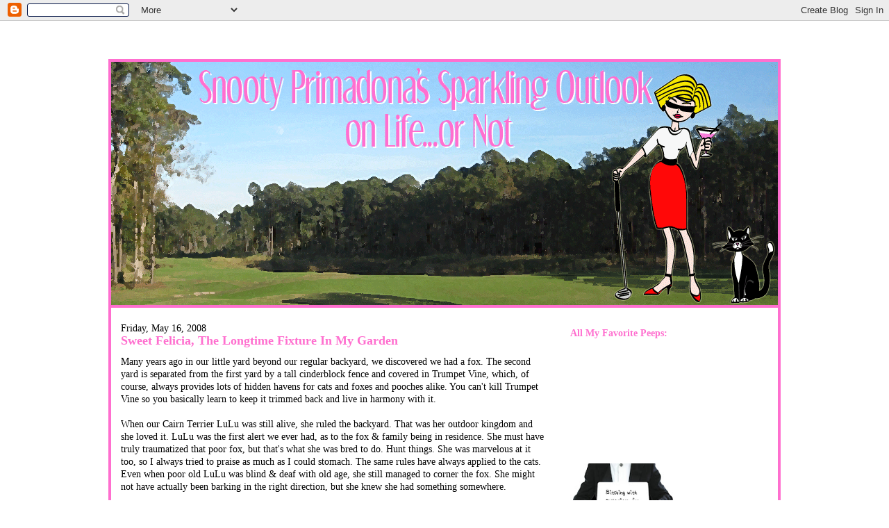

--- FILE ---
content_type: text/html; charset=UTF-8
request_url: https://snootyprimadona.blogspot.com/2008/05/sweet-felicia-longtime-fixture-in-my.html
body_size: 17236
content:
<!DOCTYPE html>
<html dir='ltr' xmlns='http://www.w3.org/1999/xhtml' xmlns:b='http://www.google.com/2005/gml/b' xmlns:data='http://www.google.com/2005/gml/data' xmlns:expr='http://www.google.com/2005/gml/expr'>
<head>
<link href='https://www.blogger.com/static/v1/widgets/2944754296-widget_css_bundle.css' rel='stylesheet' type='text/css'/>
<meta content='text/html; charset=UTF-8' http-equiv='Content-Type'/>
<meta content='blogger' name='generator'/>
<link href='https://snootyprimadona.blogspot.com/favicon.ico' rel='icon' type='image/x-icon'/>
<link href='http://snootyprimadona.blogspot.com/2008/05/sweet-felicia-longtime-fixture-in-my.html' rel='canonical'/>
<link rel="alternate" type="application/atom+xml" title="Snooty Primadona&#39;s Sparkling Outlook On Life... Or Not - Atom" href="https://snootyprimadona.blogspot.com/feeds/posts/default" />
<link rel="alternate" type="application/rss+xml" title="Snooty Primadona&#39;s Sparkling Outlook On Life... Or Not - RSS" href="https://snootyprimadona.blogspot.com/feeds/posts/default?alt=rss" />
<link rel="service.post" type="application/atom+xml" title="Snooty Primadona&#39;s Sparkling Outlook On Life... Or Not - Atom" href="https://www.blogger.com/feeds/734216381949554441/posts/default" />

<link rel="alternate" type="application/atom+xml" title="Snooty Primadona&#39;s Sparkling Outlook On Life... Or Not - Atom" href="https://snootyprimadona.blogspot.com/feeds/1388678783707972836/comments/default" />
<!--Can't find substitution for tag [blog.ieCssRetrofitLinks]-->
<link href='https://blogger.googleusercontent.com/img/b/R29vZ2xl/AVvXsEiuDYlsjjO1GcccOmLUz_zIZMeYz_6GjoaQH-EtgPZHp2MvXSvqXkfHslp3DtM9MUHLiNIcQBcY8tmUsAhwjPNowNA1jpCdyVUD7I6-M3YrJSxs9vIkNGwRJ5-nOocsnkmrNovN53prGtZ5/s320/fox.jpg' rel='image_src'/>
<meta content='http://snootyprimadona.blogspot.com/2008/05/sweet-felicia-longtime-fixture-in-my.html' property='og:url'/>
<meta content='Sweet Felicia, The Longtime Fixture In My Garden' property='og:title'/>
<meta content='Many years ago in our little yard beyond our regular backyard, we discovered we had a fox. The second yard is separated from the first yard ...' property='og:description'/>
<meta content='https://blogger.googleusercontent.com/img/b/R29vZ2xl/AVvXsEiuDYlsjjO1GcccOmLUz_zIZMeYz_6GjoaQH-EtgPZHp2MvXSvqXkfHslp3DtM9MUHLiNIcQBcY8tmUsAhwjPNowNA1jpCdyVUD7I6-M3YrJSxs9vIkNGwRJ5-nOocsnkmrNovN53prGtZ5/w1200-h630-p-k-no-nu/fox.jpg' property='og:image'/>
<title>Snooty Primadona's Sparkling Outlook On Life... Or Not: Sweet Felicia, The Longtime Fixture In My Garden</title>
<style id='page-skin-1' type='text/css'><!--
/*
-----------------------------------------------
Blogger Template Style
Name:     Denim
Designer: Darren Delaye
URL:      www.DarrenDelaye.com
Date:     11 Jul 2006
-----------------------------------------------
*/
/* Variable definitions
====================
<Variable name="bgColor" description="Page Background Color"
type="color" default="#efefef">
<Variable name="textColor" description="Text Color"
type="color" default="#333333">
<Variable name="linkColor" description="Link Color"
type="color" default="#336699">
<Variable name="headerBgColor" description="Page Header Background Color"
type="color" default="#336699">
<Variable name="headerTextColor" description="Page Header Text Color"
type="color" default="#ffffff">
<Variable name="headerCornersColor" description="Page Header Corners Color"
type="color" default="#528bc5">
<Variable name="mainBgColor" description="Main Background Color"
type="color" default="#ffffff">
<Variable name="borderColor" description="Border Color"
type="color" default="#cccccc">
<Variable name="dateHeaderColor" description="Date Header Color"
type="color" default="#999999">
<Variable name="sidebarTitleBgColor" description="Sidebar Title Background Color"
type="color" default="#ffd595">
<Variable name="sidebarTitleTextColor" description="Sidebar Title Text Color"
type="color" default="#333333">
<Variable name="bodyFont" description="Text Font"
type="font" default="normal normal 100% Verdana, Arial, Sans-serif;">
<Variable name="headerFont" description="Page Header Font"
type="font" default="normal normal 210% Verdana, Arial, Sans-serif;">
<Variable name="startSide" description="Start side in blog language"
type="automatic" default="left">
<Variable name="endSide" description="End side in blog language"
type="automatic" default="right">
*/
body {
background:#ffffff url(https://lh3.googleusercontent.com/blogger_img_proxy/AEn0k_sLWa_4eU88D9OLY1No97dMtET17QfOv_S-ngDMaed_MqCeIxA0TX63PiUJccmHGNE03uS13uP4F05nyBiRE1knsbnAjtgUZX03x-NK3GAUyPQOu0yAF6_G2RPYI2CQPw0qRA=s0-d) repeat scroll 0%;
margin: 0;
padding: 0px;
font: x-small Verdana, Arial;
text-align: center;
color: #000000;
font-size/* */:/**/small;
font-size: /**/small;
}
a:link {
color: #FF6FCF;
}
a:visited {
color: #FF6FCF;
}
a img {
border-width: 0;
}
#outer-wrapper {
font: normal normal 110% Georgia, Times, serif;
}
/* Header
----------------------------------------------- */
#header-wrapper {
margin:0;
margin-top: 55px;
padding: 0;
background-color: transparent;
text-align: left;
}
#header {
width: 960px;
margin: 0 auto;
border: 4px solid #FF6FCF;
color: #ffffff;
padding: 0;
font: normal normal 210% Verdana, Arial, Sans-serif;;
}
h1.title {
padding-top: 38px;
margin: 0 14px .1em;
line-height: 1.2em;
font-size: 100%;
}
h1.title a, h1.title a:visited {
color: #ffffff;
text-decoration: none;
}
#header .description {
display: block;
margin: 0 14px;
padding: 0 0 40px;
line-height: 1.4em;
font-size: 50%;
}
/* Content
----------------------------------------------- */
.clear {
clear: both;
}
#content-wrapper {
width: 960px;
margin: 0 auto;
padding: 0 0 15px;
text-align: left;
background-color: #ffffff;
border: 4px solid #FF6FCF;
border-top: 0;
}
#main-wrapper {
margin-left: 14px;
width: 614px;
float: left;
background-color: #ffffff;
display: inline;       /* fix for doubling margin in IE */
word-wrap: break-word; /* fix for long text breaking sidebar float in IE */
overflow: hidden;      /* fix for long non-text content breaking IE sidebar float */
}
#sidebar-wrapper {
margin-right: 14px;
width: 290px;
float: right;
background-color: #ffffff;
display: inline;       /* fix for doubling margin in IE */
word-wrap: break-word; /* fix for long text breaking sidebar float in IE */
overflow: hidden;      /* fix for long non-text content breaking IE sidebar float */
}
/* Headings
----------------------------------------------- */
h2, h3 {
margin: 0;
}
/* Posts
----------------------------------------------- */
.date-header {
margin: 1.5em 0 0;
font-weight: normal;
color: #000000;
font-size: 100%;
}
.post {
margin: 0 0 1.5em;
padding-bottom: 1.5em;
}
.post-title {
margin: 0;
padding: 0;
font-size: 125%;
font-weight: bold;
line-height: 1.1em;
}
.post-title a, .post-title a:visited, .post-title strong {
text-decoration: none;
color: #FF6FCF;
font-weight: bold;
}
.post div {
margin: 0 0 .75em;
line-height: 1.3em;
}
.post-footer {
margin: -.25em 0 0;
color: #000000;
font-size: 87%;
}
.post-footer .span {
margin-right: .3em;
}
.post img {
padding: 4px;
border: 1px solid #FF6FCF;
}
.post blockquote {
margin: 1em 20px;
}
.post blockquote p {
margin: .75em 0;
}
/* Comments
----------------------------------------------- */
#comments h4 {
margin: 1em 0;
color: #000000;
}
#comments h4 strong {
font-size: 110%;
}
#comments-block {
margin: 1em 0 1.5em;
line-height: 1.3em;
}
#comments-block dt {
margin: .5em 0;
}
#comments-block dd {
margin: .25em 0 0;
}
#comments-block dd.comment-footer {
margin: -.25em 0 2em;
line-height: 1.4em;
font-size: 78%;
}
#comments-block dd p {
margin: 0 0 .75em;
}
.deleted-comment {
font-style:italic;
color:gray;
}
.feed-links {
clear: both;
line-height: 2.5em;
}
#blog-pager-newer-link {
float: left;
}
#blog-pager-older-link {
float: right;
}
#blog-pager {
text-align: center;
}
/* Sidebar Content
----------------------------------------------- */
.sidebar h2 {
margin: 1.6em 0 .5em;
padding: 4px 5px;
background-color: #ffffff;
font-size: 100%;
color: #FF6FCF;
}
.sidebar ul {
margin: 0;
padding: 0;
list-style: none;
}
.sidebar li {
margin: 0;
padding-top: 0;
padding-right: 0;
padding-bottom: .5em;
padding-left: 15px;
text-indent: -15px;
line-height: 1.5em;
}
.sidebar {
color: #000000;
line-height:1.3em;
}
.sidebar .widget {
margin-bottom: 1em;
}
.sidebar .widget-content {
margin: 0 5px;
}
/* Profile
----------------------------------------------- */
.profile-img {
float: left;
margin-top: 0;
margin-right: 5px;
margin-bottom: 5px;
margin-left: 0;
padding: 4px;
border: 1px solid #FF6FCF;
}
.profile-data {
margin:0;
text-transform:uppercase;
letter-spacing:.1em;
font-weight: bold;
line-height: 1.6em;
font-size: 78%;
}
.profile-datablock {
margin:.5em 0 .5em;
}
.profile-textblock {
margin: 0.5em 0;
line-height: 1.6em;
}
/* Footer
----------------------------------------------- */
#footer {
clear: both;
padding-bottom: 30px;
text-align: center;
color: #000000;
}
#footer .widget {
margin:.5em;
padding-top: 20px;
font-size: 85%;
line-height: 1.5em;
text-align: left;
}

--></style>
<link href='https://www.blogger.com/dyn-css/authorization.css?targetBlogID=734216381949554441&amp;zx=808594ef-a7f6-48b5-9ad2-651cc5df0f60' media='none' onload='if(media!=&#39;all&#39;)media=&#39;all&#39;' rel='stylesheet'/><noscript><link href='https://www.blogger.com/dyn-css/authorization.css?targetBlogID=734216381949554441&amp;zx=808594ef-a7f6-48b5-9ad2-651cc5df0f60' rel='stylesheet'/></noscript>
<meta name='google-adsense-platform-account' content='ca-host-pub-1556223355139109'/>
<meta name='google-adsense-platform-domain' content='blogspot.com'/>

<!-- data-ad-client=ca-pub-0673016333801665 -->

</head>
<body>
<div class='navbar section' id='navbar'><div class='widget Navbar' data-version='1' id='Navbar1'><script type="text/javascript">
    function setAttributeOnload(object, attribute, val) {
      if(window.addEventListener) {
        window.addEventListener('load',
          function(){ object[attribute] = val; }, false);
      } else {
        window.attachEvent('onload', function(){ object[attribute] = val; });
      }
    }
  </script>
<div id="navbar-iframe-container"></div>
<script type="text/javascript" src="https://apis.google.com/js/platform.js"></script>
<script type="text/javascript">
      gapi.load("gapi.iframes:gapi.iframes.style.bubble", function() {
        if (gapi.iframes && gapi.iframes.getContext) {
          gapi.iframes.getContext().openChild({
              url: 'https://www.blogger.com/navbar/734216381949554441?po\x3d1388678783707972836\x26origin\x3dhttps://snootyprimadona.blogspot.com',
              where: document.getElementById("navbar-iframe-container"),
              id: "navbar-iframe"
          });
        }
      });
    </script><script type="text/javascript">
(function() {
var script = document.createElement('script');
script.type = 'text/javascript';
script.src = '//pagead2.googlesyndication.com/pagead/js/google_top_exp.js';
var head = document.getElementsByTagName('head')[0];
if (head) {
head.appendChild(script);
}})();
</script>
</div></div>
<div id='outer-wrapper'><div id='wrap2'>
<!-- skip links for text browsers -->
<span id='skiplinks' style='display:none;'>
<a href='#main'>skip to main </a> |
      <a href='#sidebar'>skip to sidebar</a>
</span>
<div id='header-wrapper'>
<div class='header section' id='header'><div class='widget Header' data-version='1' id='Header1'>
<div id='header-inner'>
<a href='https://snootyprimadona.blogspot.com/' style='display: block'>
<img alt='Snooty Primadona&#39;s Sparkling Outlook On Life... Or Not' height='350px; ' id='Header1_headerimg' src='https://blogger.googleusercontent.com/img/b/R29vZ2xl/AVvXsEg5Ph6bGhebZYIuIOHGs3Aol8NkLsuuif3H7MMrwrZAHH74y65tSCZstWnFbluo7kJzdJGGxUaD6lenDjX59kIpMuI85XFbe77N6INgXn5w4SsQ-miqizXeyB0KQrFsKEkl24I7qkEsn1M/s960-r/snootyheader2.gif' style='display: block' width='960px; '/>
</a>
</div>
</div></div>
</div>
<div id='content-wrapper'>
<div id='crosscol-wrapper' style='text-align:center'>
<div class='crosscol no-items section' id='crosscol'></div>
</div>
<div id='main-wrapper'>
<div class='main section' id='main'><div class='widget Blog' data-version='1' id='Blog1'>
<div class='blog-posts hfeed'>

          <div class="date-outer">
        
<h2 class='date-header'><span>Friday, May 16, 2008</span></h2>

          <div class="date-posts">
        
<div class='post-outer'>
<div class='post hentry'>
<a name='1388678783707972836'></a>
<h3 class='post-title entry-title'>
<a href='https://snootyprimadona.blogspot.com/2008/05/sweet-felicia-longtime-fixture-in-my.html'>Sweet Felicia, The Longtime Fixture In My Garden</a>
</h3>
<div class='post-header-line-1'></div>
<div class='post-body entry-content'>
<div>Many years ago in our little yard beyond our regular backyard, we discovered we had a fox. The second yard is separated from the first yard by a tall cinderblock fence and covered in Trumpet Vine, which, of course, always provides lots of hidden havens for cats and foxes and pooches alike. You can't kill Trumpet Vine so you basically learn to keep it trimmed back and live in harmony with it.<br /><br />When our Cairn Terrier LuLu was still alive, she ruled the backyard. That was her outdoor kingdom and she loved it. LuLu was the first alert we ever had, as to the fox &amp; family being in residence. She must have truly traumatized that poor fox, but that's what she was bred to do. Hunt things. She was marvelous at it too, so I always tried to praise as much as I could stomach. The same rules have always applied to the cats. Even when poor old LuLu was blind &amp; deaf with old age, she still managed to corner the fox. She might not have actually been barking in the right direction, but she knew she had something somewhere.<br /><br />However, when the fox first appeared on the scene my children were both still in lower grade school. It frightened me that a fox was around while they were playing in the backyard with friends, so I arranged for Animal Control to leave a Have A Heart Trap. We tried for over a week to entice Felicia, but to no avail. We tried every delicacy known to foxes. True to her kind, she was not to be easily fooled into some stupid human made cage. We finally gave up and she must have known to lay low for a while because we didn't see her for quite some time.<br /><br />That's when a friend who grew up in the country on a ranch, made a suggestion to me. She said <a href="https://blogger.googleusercontent.com/img/b/R29vZ2xl/AVvXsEiuDYlsjjO1GcccOmLUz_zIZMeYz_6GjoaQH-EtgPZHp2MvXSvqXkfHslp3DtM9MUHLiNIcQBcY8tmUsAhwjPNowNA1jpCdyVUD7I6-M3YrJSxs9vIkNGwRJ5-nOocsnkmrNovN53prGtZ5/s1600-h/fox.jpg"><img alt="" border="0" id="BLOGGER_PHOTO_ID_5200998793636861986" src="https://blogger.googleusercontent.com/img/b/R29vZ2xl/AVvXsEiuDYlsjjO1GcccOmLUz_zIZMeYz_6GjoaQH-EtgPZHp2MvXSvqXkfHslp3DtM9MUHLiNIcQBcY8tmUsAhwjPNowNA1jpCdyVUD7I6-M3YrJSxs9vIkNGwRJ5-nOocsnkmrNovN53prGtZ5/s320/fox.jpg" style="FLOAT: right; MARGIN: 0px 0px 10px 10px; CURSOR: hand" /></a>"You know, when you live in the country you learn to live in harmony with some animals and yet you still know which ones need to be gotten rid of. Like, I'd worry about that fox if it looked rabid, but otherwise, I'd just leave it be. Maybe give it a tomato plant or two of its own and leave them unprotected, just to keep it off your plants. You kill whatever looks rabid and always kill coyotes. Otherwise, it's always best to leave the others be." Words of wisdom are always welcome when it concerns one's garden. Yes, this made sense to me. Even though we don't have a coyote problem here in the center of town. We do have red foxes who love tomatoes just like all the birds do. I'll let them duke it out over who gets what.<br /><br />Felicia is a stunning example of her species. She has a very sweet face of red outlined by black and white markings and something that very much resembles a grin on her face. I know it sounds looney, but it's totally true. Her tail is almost as long as her body and her hair looks like she hits the salon once a week. The first time anyone sees her, they are thunderstruck. I was. So was Mr. Snooty, Big Hunter. Got all frozen by the beauty of the fair fox Felicia. He came back inside &amp; claimed he couldn't kill her. He who used to love hunting &amp; killing. The sly Felicia does know how to charm. I decided this was a good turn for Mr. Snooty. I don't believe he has really hunted more than birds ever since that day.<br /><br />So, slowly, over the years, the fair Felicia and I have been at peace with one another out in the garden and I always get an extra little kick from providing for Felicia and her brood or litter or whatever the term is. I think she rather misses good old LuLu giving her chase because we often see her sitting on the sidewalk in the backyard, as if she is looking for her old nemesis and is wondering what became of her. At other times, Felicia seems to be saying to herself "Life is good. I love my yard, especially without that loud, annoying animal that used to corner me by the Oleander bushes". Who knows what a fox thinks.<br /><br />This evening, Mr. Snooty was going past the garden to the alley to empty trash and happened to spot Felicia sitting out in the garden, next to the children's old playhouse. When he told me, I sneaked out to the garden to try &amp; take a picture, but she was gone before I arrived. It's like she has some kind of Sixth Sense or something equally as perplexing. Perhaps it's just natural instinct but it certainly is uncanny. I have so many questions to ask her. Not that she'd answer. I think she was really wondering where in Hell the garden went, since I haven't yet gotten it planted. This weekend, Felicia. The garden goes in this weekend. Patience Little Grasshopper. I mean Fox. It is my goal this year to catch a photograph of Felicia the Fox<br /><br />So far this year, I am behind in putting in my veggie garden, by six weeks. The Roto-Tiller we've had for more than 20 years has finally bitten the dust, which is more of a cause in the delay than my blogging, to be fair. It can no longer be repaired and Mr. Snooty doesn't want to purchase a new one. For some reason, Mr. Snooty has no desire to till the garden by hand. Hmmmm&#8230; wonder why? I did it many years when our tiller was on loan to any acquaintence that asked him to borrow it. But I won't get started on that.<br /><br />Still, the garden usually lasts well into November, so there will be plenty of time left to reap, once I've finally sowed. How I do love Summer.</div>
<div style='clear: both;'></div>
</div>
<div class='post-footer'>
<div class='post-footer-line post-footer-line-1'><span class='post-author vcard'>
Posted by
<span class='fn'>Snooty Primadona</span>
</span>
<span class='post-timestamp'>
at
<a class='timestamp-link' href='https://snootyprimadona.blogspot.com/2008/05/sweet-felicia-longtime-fixture-in-my.html' rel='bookmark' title='permanent link'><abbr class='published' title='2008-05-16T10:25:00-05:00'>Friday, May 16, 2008</abbr></a>
</span>
<span class='post-comment-link'>
</span>
<span class='post-icons'>
<span class='item-action'>
<a href='https://www.blogger.com/email-post/734216381949554441/1388678783707972836' title='Email Post'>
<img alt="" class="icon-action" src="//www.blogger.com/img/icon18_email.gif">
</a>
</span>
<span class='item-control blog-admin pid-1436290066'>
<a href='https://www.blogger.com/post-edit.g?blogID=734216381949554441&postID=1388678783707972836&from=pencil' title='Edit Post'>
<img alt='' class='icon-action' height='18' src='https://resources.blogblog.com/img/icon18_edit_allbkg.gif' width='18'/>
</a>
</span>
</span>
<span class='post-backlinks post-comment-link'>
</span>
</div>
<div class='post-footer-line post-footer-line-2'><span class='post-labels'>
Labels: video of funny mistakes & accidents
<a href='https://snootyprimadona.blogspot.com/search/label/organic%20vegetable%20gardening' rel='tag'>organic vegetable gardening</a>,
<a href='https://snootyprimadona.blogspot.com/search/label/vegetable%20gardening' rel='tag'>vegetable gardening</a>,
<a href='https://snootyprimadona.blogspot.com/search/label/wild%20animals' rel='tag'>wild animals</a>
</span>
</div>
<div class='post-footer-line post-footer-line-3'></div>
</div>
</div>
<div class='comments' id='comments'>
<a name='comments'></a>
<h4>10 comments:</h4>
<div id='Blog1_comments-block-wrapper'>
<dl class='avatar-comment-indent' id='comments-block'>
<dt class='comment-author ' id='c2037788783371353264'>
<a name='c2037788783371353264'></a>
<div class="avatar-image-container vcard"><span dir="ltr"><a href="https://www.blogger.com/profile/14911826980781124597" target="" rel="nofollow" onclick="" class="avatar-hovercard" id="av-2037788783371353264-14911826980781124597"><img src="https://resources.blogblog.com/img/blank.gif" width="35" height="35" class="delayLoad" style="display: none;" longdesc="//blogger.googleusercontent.com/img/b/R29vZ2xl/AVvXsEjSiCS808OrJGknKaHbY8bdBirNA3dlp7VF3ZDnUaAkyI7wlrYGu6rw8586vtFJHa8wgDe6s9VL7SM-amRU3dRl4hEjZuraU1lfk_PSnZ1DO_0feODxwJFO6IPkYRVC8A/s45-c/meandwine.jpg" alt="" title="scargosun">

<noscript><img src="//blogger.googleusercontent.com/img/b/R29vZ2xl/AVvXsEjSiCS808OrJGknKaHbY8bdBirNA3dlp7VF3ZDnUaAkyI7wlrYGu6rw8586vtFJHa8wgDe6s9VL7SM-amRU3dRl4hEjZuraU1lfk_PSnZ1DO_0feODxwJFO6IPkYRVC8A/s45-c/meandwine.jpg" width="35" height="35" class="photo" alt=""></noscript></a></span></div>
<a href='https://www.blogger.com/profile/14911826980781124597' rel='nofollow'>scargosun</a>
said...
</dt>
<dd class='comment-body' id='Blog1_cmt-2037788783371353264'>
<p>
Foxes are lovely creatures and I love seeing them.  This one sounds like she enjoys cohabitation which is nice.  Your friend is half right about animals.  I don't think you should pick and choose which healthy ones to kill however.  Coyotes serve as valuable members of the ecosystem which is why they were reintroduced in certain areas.  If you check out the blog, "The Daily Coyote" you'll see why I feel this way.  Could you mention this to her?
</p>
</dd>
<dd class='comment-footer'>
<span class='comment-timestamp'>
<a href='https://snootyprimadona.blogspot.com/2008/05/sweet-felicia-longtime-fixture-in-my.html?showComment=1210953240000#c2037788783371353264' title='comment permalink'>
May 16, 2008 at 10:54&#8239;AM
</a>
<span class='item-control blog-admin pid-542195863'>
<a class='comment-delete' href='https://www.blogger.com/comment/delete/734216381949554441/2037788783371353264' title='Delete Comment'>
<img src='https://resources.blogblog.com/img/icon_delete13.gif'/>
</a>
</span>
</span>
</dd>
<dt class='comment-author blog-author' id='c7279424391100402592'>
<a name='c7279424391100402592'></a>
<div class="avatar-image-container vcard"><span dir="ltr"><a href="https://www.blogger.com/profile/10023417839687501752" target="" rel="nofollow" onclick="" class="avatar-hovercard" id="av-7279424391100402592-10023417839687501752"><img src="https://resources.blogblog.com/img/blank.gif" width="35" height="35" class="delayLoad" style="display: none;" longdesc="//blogger.googleusercontent.com/img/b/R29vZ2xl/AVvXsEiH1ZzwuatCGs46vzh45IgWKA8C4tDAAbehKGHipOSvoh_uvXLwLPAjwOv7RPHntWUK6Mt8dGZnwOEHHLFiR0k6mre5mtAeeIHa6plhonZ0r3pM85eqbCnWkHg8lHWSbQ/s45-c/*" alt="" title="Snooty Primadona">

<noscript><img src="//blogger.googleusercontent.com/img/b/R29vZ2xl/AVvXsEiH1ZzwuatCGs46vzh45IgWKA8C4tDAAbehKGHipOSvoh_uvXLwLPAjwOv7RPHntWUK6Mt8dGZnwOEHHLFiR0k6mre5mtAeeIHa6plhonZ0r3pM85eqbCnWkHg8lHWSbQ/s45-c/*" width="35" height="35" class="photo" alt=""></noscript></a></span></div>
<a href='https://www.blogger.com/profile/10023417839687501752' rel='nofollow'>Snooty Primadona</a>
said...
</dt>
<dd class='comment-body' id='Blog1_cmt-7279424391100402592'>
<p>
I will, but she lives out on a ranch outside of town and that whole family hates coyotes. She's told me the most horrible stories about coyotes taking down the cows & eating them. She's not likely to change her mind, lol. She's just a good ole cowgirl. And, well, ranch folks just see things differently than we do.
</p>
</dd>
<dd class='comment-footer'>
<span class='comment-timestamp'>
<a href='https://snootyprimadona.blogspot.com/2008/05/sweet-felicia-longtime-fixture-in-my.html?showComment=1210953960000#c7279424391100402592' title='comment permalink'>
May 16, 2008 at 11:06&#8239;AM
</a>
<span class='item-control blog-admin pid-1436290066'>
<a class='comment-delete' href='https://www.blogger.com/comment/delete/734216381949554441/7279424391100402592' title='Delete Comment'>
<img src='https://resources.blogblog.com/img/icon_delete13.gif'/>
</a>
</span>
</span>
</dd>
<dt class='comment-author ' id='c4788932484136021419'>
<a name='c4788932484136021419'></a>
<div class="avatar-image-container vcard"><span dir="ltr"><a href="https://www.blogger.com/profile/08241795455748298624" target="" rel="nofollow" onclick="" class="avatar-hovercard" id="av-4788932484136021419-08241795455748298624"><img src="https://resources.blogblog.com/img/blank.gif" width="35" height="35" class="delayLoad" style="display: none;" longdesc="//blogger.googleusercontent.com/img/b/R29vZ2xl/AVvXsEjYffHo6ljsj7UXb_orlnyZ50mapRYOVH8ZiXbB7BTKECfv_TABa-tJ12RlbbXyDBYmro4PNl2K07mztWrEP9wu-UoHby7Ngo-IpjrrRSkAKfuqrHDB5Hi0SP8ahLepQFk/s45-c/IMG_7390.JPG" alt="" title="Daryl">

<noscript><img src="//blogger.googleusercontent.com/img/b/R29vZ2xl/AVvXsEjYffHo6ljsj7UXb_orlnyZ50mapRYOVH8ZiXbB7BTKECfv_TABa-tJ12RlbbXyDBYmro4PNl2K07mztWrEP9wu-UoHby7Ngo-IpjrrRSkAKfuqrHDB5Hi0SP8ahLepQFk/s45-c/IMG_7390.JPG" width="35" height="35" class="photo" alt=""></noscript></a></span></div>
<a href='https://www.blogger.com/profile/08241795455748298624' rel='nofollow'>Daryl</a>
said...
</dt>
<dd class='comment-body' id='Blog1_cmt-4788932484136021419'>
<p>
I sure hope you can catch Felicia on film, I would love to see her ... are trumpet vines anything like kudzu?  And arent Oleanders poisonious?  Being a city girl who hate the country in summer because of the bugs (fussy bitch, arent I!) I love reading about people who enjoy what I dont .. and I have only book knowledge of Oleanders but have seen kudzu .. which looks pretty but apparently strangles all that it comes in contact with.<BR/><BR/>:-<A HREF="http://onthem104.blogspot.com/" REL="nofollow">Daryl</A>
</p>
</dd>
<dd class='comment-footer'>
<span class='comment-timestamp'>
<a href='https://snootyprimadona.blogspot.com/2008/05/sweet-felicia-longtime-fixture-in-my.html?showComment=1210955580000#c4788932484136021419' title='comment permalink'>
May 16, 2008 at 11:33&#8239;AM
</a>
<span class='item-control blog-admin pid-262809292'>
<a class='comment-delete' href='https://www.blogger.com/comment/delete/734216381949554441/4788932484136021419' title='Delete Comment'>
<img src='https://resources.blogblog.com/img/icon_delete13.gif'/>
</a>
</span>
</span>
</dd>
<dt class='comment-author ' id='c7793244961629888328'>
<a name='c7793244961629888328'></a>
<div class="avatar-image-container vcard"><span dir="ltr"><a href="https://www.blogger.com/profile/14911826980781124597" target="" rel="nofollow" onclick="" class="avatar-hovercard" id="av-7793244961629888328-14911826980781124597"><img src="https://resources.blogblog.com/img/blank.gif" width="35" height="35" class="delayLoad" style="display: none;" longdesc="//blogger.googleusercontent.com/img/b/R29vZ2xl/AVvXsEjSiCS808OrJGknKaHbY8bdBirNA3dlp7VF3ZDnUaAkyI7wlrYGu6rw8586vtFJHa8wgDe6s9VL7SM-amRU3dRl4hEjZuraU1lfk_PSnZ1DO_0feODxwJFO6IPkYRVC8A/s45-c/meandwine.jpg" alt="" title="scargosun">

<noscript><img src="//blogger.googleusercontent.com/img/b/R29vZ2xl/AVvXsEjSiCS808OrJGknKaHbY8bdBirNA3dlp7VF3ZDnUaAkyI7wlrYGu6rw8586vtFJHa8wgDe6s9VL7SM-amRU3dRl4hEjZuraU1lfk_PSnZ1DO_0feODxwJFO6IPkYRVC8A/s45-c/meandwine.jpg" width="35" height="35" class="photo" alt=""></noscript></a></span></div>
<a href='https://www.blogger.com/profile/14911826980781124597' rel='nofollow'>scargosun</a>
said...
</dt>
<dd class='comment-body' id='Blog1_cmt-7793244961629888328'>
<p>
That's what I figured. You should check the site out sometime though.  It's great.
</p>
</dd>
<dd class='comment-footer'>
<span class='comment-timestamp'>
<a href='https://snootyprimadona.blogspot.com/2008/05/sweet-felicia-longtime-fixture-in-my.html?showComment=1210960500000#c7793244961629888328' title='comment permalink'>
May 16, 2008 at 12:55&#8239;PM
</a>
<span class='item-control blog-admin pid-542195863'>
<a class='comment-delete' href='https://www.blogger.com/comment/delete/734216381949554441/7793244961629888328' title='Delete Comment'>
<img src='https://resources.blogblog.com/img/icon_delete13.gif'/>
</a>
</span>
</span>
</dd>
<dt class='comment-author ' id='c5654330324298764928'>
<a name='c5654330324298764928'></a>
<div class="avatar-image-container vcard"><span dir="ltr"><a href="https://www.blogger.com/profile/02110409150316105685" target="" rel="nofollow" onclick="" class="avatar-hovercard" id="av-5654330324298764928-02110409150316105685"><img src="https://resources.blogblog.com/img/blank.gif" width="35" height="35" class="delayLoad" style="display: none;" longdesc="//blogger.googleusercontent.com/img/b/R29vZ2xl/AVvXsEhZSluzA8NRtXsNI1E2kB9Uu0wsoIUtT14dOxBC9QbTvxErHdqttQnO9qoJCm2KeZ7hsJkFYOHeIBCHOx8gtZ6tGC8TRoEscZmpdwzRjgiW29Wjo74N9QQQLlcywF_3Og/s45-c/QueenOfPlanetHotflash-3.jpg" alt="" title="QueenofPlanetHotflash">

<noscript><img src="//blogger.googleusercontent.com/img/b/R29vZ2xl/AVvXsEhZSluzA8NRtXsNI1E2kB9Uu0wsoIUtT14dOxBC9QbTvxErHdqttQnO9qoJCm2KeZ7hsJkFYOHeIBCHOx8gtZ6tGC8TRoEscZmpdwzRjgiW29Wjo74N9QQQLlcywF_3Og/s45-c/QueenOfPlanetHotflash-3.jpg" width="35" height="35" class="photo" alt=""></noscript></a></span></div>
<a href='https://www.blogger.com/profile/02110409150316105685' rel='nofollow'>QueenofPlanetHotflash</a>
said...
</dt>
<dd class='comment-body' id='Blog1_cmt-5654330324298764928'>
<p>
aaahhhh Felicia, great name. Excellent tale Ms. Snooty :)
</p>
</dd>
<dd class='comment-footer'>
<span class='comment-timestamp'>
<a href='https://snootyprimadona.blogspot.com/2008/05/sweet-felicia-longtime-fixture-in-my.html?showComment=1210983120000#c5654330324298764928' title='comment permalink'>
May 16, 2008 at 7:12&#8239;PM
</a>
<span class='item-control blog-admin pid-855680898'>
<a class='comment-delete' href='https://www.blogger.com/comment/delete/734216381949554441/5654330324298764928' title='Delete Comment'>
<img src='https://resources.blogblog.com/img/icon_delete13.gif'/>
</a>
</span>
</span>
</dd>
<dt class='comment-author ' id='c4796491880136020280'>
<a name='c4796491880136020280'></a>
<div class="avatar-image-container avatar-stock"><span dir="ltr"><a href="https://www.blogger.com/profile/14450026334750091569" target="" rel="nofollow" onclick="" class="avatar-hovercard" id="av-4796491880136020280-14450026334750091569"><img src="//www.blogger.com/img/blogger_logo_round_35.png" width="35" height="35" alt="" title="elizasmom">

</a></span></div>
<a href='https://www.blogger.com/profile/14450026334750091569' rel='nofollow'>elizasmom</a>
said...
</dt>
<dd class='comment-body' id='Blog1_cmt-4796491880136020280'>
<p>
This is great. I love when a little bit of wild comes into our lives. We skunks in our neighborhood (one lived under our porch for a while this winter), and I love the incongruity of it.<BR/><BR/>Good luck getting pictures of Felicia, she sounds beautiful...
</p>
</dd>
<dd class='comment-footer'>
<span class='comment-timestamp'>
<a href='https://snootyprimadona.blogspot.com/2008/05/sweet-felicia-longtime-fixture-in-my.html?showComment=1210985940000#c4796491880136020280' title='comment permalink'>
May 16, 2008 at 7:59&#8239;PM
</a>
<span class='item-control blog-admin pid-1674096008'>
<a class='comment-delete' href='https://www.blogger.com/comment/delete/734216381949554441/4796491880136020280' title='Delete Comment'>
<img src='https://resources.blogblog.com/img/icon_delete13.gif'/>
</a>
</span>
</span>
</dd>
<dt class='comment-author blog-author' id='c5726465090793269428'>
<a name='c5726465090793269428'></a>
<div class="avatar-image-container vcard"><span dir="ltr"><a href="https://www.blogger.com/profile/10023417839687501752" target="" rel="nofollow" onclick="" class="avatar-hovercard" id="av-5726465090793269428-10023417839687501752"><img src="https://resources.blogblog.com/img/blank.gif" width="35" height="35" class="delayLoad" style="display: none;" longdesc="//blogger.googleusercontent.com/img/b/R29vZ2xl/AVvXsEiH1ZzwuatCGs46vzh45IgWKA8C4tDAAbehKGHipOSvoh_uvXLwLPAjwOv7RPHntWUK6Mt8dGZnwOEHHLFiR0k6mre5mtAeeIHa6plhonZ0r3pM85eqbCnWkHg8lHWSbQ/s45-c/*" alt="" title="Snooty Primadona">

<noscript><img src="//blogger.googleusercontent.com/img/b/R29vZ2xl/AVvXsEiH1ZzwuatCGs46vzh45IgWKA8C4tDAAbehKGHipOSvoh_uvXLwLPAjwOv7RPHntWUK6Mt8dGZnwOEHHLFiR0k6mre5mtAeeIHa6plhonZ0r3pM85eqbCnWkHg8lHWSbQ/s45-c/*" width="35" height="35" class="photo" alt=""></noscript></a></span></div>
<a href='https://www.blogger.com/profile/10023417839687501752' rel='nofollow'>Snooty Primadona</a>
said...
</dt>
<dd class='comment-body' id='Blog1_cmt-5726465090793269428'>
<p>
I played girly golf today and didn't get home until about 6:00 PM. So, I was in kind of a hissy about dinner, flitting about the kitchen when Mr. S said he was fixing dinner tonight. God, I love that man.<BR/><BR/>Anyway, he went out for some reason and quickly reopened the door telling me to come quick. Okay, I didn't have my digital & had to run to the front hall & back to get it. Which took an eternity. I was trying to get it turned on and switched to the right setting and by the time I made the backporch, I could just see her through the Eleagnus. Then, she slipped through the only downed piece of wood in the entire fence, off to her den. I never had a chance.<BR/><BR/>This is certainly going to take the patience of Job, lol. I do have one exciting piece of news though. Mr. S and I both saw her mommy nipples hanging down, so she has babies! Yippeeeeee! Last year when she had babies, there were 4 and they would sit up on my fence at night, with just their little heads showing, cocked to the side. I can't tell you how adorable they were. From afar, lol.
</p>
</dd>
<dd class='comment-footer'>
<span class='comment-timestamp'>
<a href='https://snootyprimadona.blogspot.com/2008/05/sweet-felicia-longtime-fixture-in-my.html?showComment=1210987260000#c5726465090793269428' title='comment permalink'>
May 16, 2008 at 8:21&#8239;PM
</a>
<span class='item-control blog-admin pid-1436290066'>
<a class='comment-delete' href='https://www.blogger.com/comment/delete/734216381949554441/5726465090793269428' title='Delete Comment'>
<img src='https://resources.blogblog.com/img/icon_delete13.gif'/>
</a>
</span>
</span>
</dd>
<dt class='comment-author ' id='c1857463383382240127'>
<a name='c1857463383382240127'></a>
<div class="avatar-image-container avatar-stock"><span dir="ltr"><img src="//resources.blogblog.com/img/blank.gif" width="35" height="35" alt="" title="Anonymous">

</span></div>
Anonymous
said...
</dt>
<dd class='comment-body' id='Blog1_cmt-1857463383382240127'>
<p>
Oh can we come to your house?  My kids always ask to see a fox.  Felicia sounds wonderful and sweet.
</p>
</dd>
<dd class='comment-footer'>
<span class='comment-timestamp'>
<a href='https://snootyprimadona.blogspot.com/2008/05/sweet-felicia-longtime-fixture-in-my.html?showComment=1210987560000#c1857463383382240127' title='comment permalink'>
May 16, 2008 at 8:26&#8239;PM
</a>
<span class='item-control blog-admin pid-1863939569'>
<a class='comment-delete' href='https://www.blogger.com/comment/delete/734216381949554441/1857463383382240127' title='Delete Comment'>
<img src='https://resources.blogblog.com/img/icon_delete13.gif'/>
</a>
</span>
</span>
</dd>
<dt class='comment-author blog-author' id='c302679371384057840'>
<a name='c302679371384057840'></a>
<div class="avatar-image-container vcard"><span dir="ltr"><a href="https://www.blogger.com/profile/10023417839687501752" target="" rel="nofollow" onclick="" class="avatar-hovercard" id="av-302679371384057840-10023417839687501752"><img src="https://resources.blogblog.com/img/blank.gif" width="35" height="35" class="delayLoad" style="display: none;" longdesc="//blogger.googleusercontent.com/img/b/R29vZ2xl/AVvXsEiH1ZzwuatCGs46vzh45IgWKA8C4tDAAbehKGHipOSvoh_uvXLwLPAjwOv7RPHntWUK6Mt8dGZnwOEHHLFiR0k6mre5mtAeeIHa6plhonZ0r3pM85eqbCnWkHg8lHWSbQ/s45-c/*" alt="" title="Snooty Primadona">

<noscript><img src="//blogger.googleusercontent.com/img/b/R29vZ2xl/AVvXsEiH1ZzwuatCGs46vzh45IgWKA8C4tDAAbehKGHipOSvoh_uvXLwLPAjwOv7RPHntWUK6Mt8dGZnwOEHHLFiR0k6mre5mtAeeIHa6plhonZ0r3pM85eqbCnWkHg8lHWSbQ/s45-c/*" width="35" height="35" class="photo" alt=""></noscript></a></span></div>
<a href='https://www.blogger.com/profile/10023417839687501752' rel='nofollow'>Snooty Primadona</a>
said...
</dt>
<dd class='comment-body' id='Blog1_cmt-302679371384057840'>
<p>
Of course, you must realize, as do I, that she is probably Felicia #10, for all we know. The funny thing is, she has started pooping in the backyard which Mr. S really gets pissed off about. She wouldn't dare do it in the garden though. That's where she eats, lol.<BR/><BR/>Sometimes it's like Wild Kingdom around here...
</p>
</dd>
<dd class='comment-footer'>
<span class='comment-timestamp'>
<a href='https://snootyprimadona.blogspot.com/2008/05/sweet-felicia-longtime-fixture-in-my.html?showComment=1210987860000#c302679371384057840' title='comment permalink'>
May 16, 2008 at 8:31&#8239;PM
</a>
<span class='item-control blog-admin pid-1436290066'>
<a class='comment-delete' href='https://www.blogger.com/comment/delete/734216381949554441/302679371384057840' title='Delete Comment'>
<img src='https://resources.blogblog.com/img/icon_delete13.gif'/>
</a>
</span>
</span>
</dd>
<dt class='comment-author ' id='c3292056799898710432'>
<a name='c3292056799898710432'></a>
<div class="avatar-image-container vcard"><span dir="ltr"><a href="https://www.blogger.com/profile/05957544840704376193" target="" rel="nofollow" onclick="" class="avatar-hovercard" id="av-3292056799898710432-05957544840704376193"><img src="https://resources.blogblog.com/img/blank.gif" width="35" height="35" class="delayLoad" style="display: none;" longdesc="//blogger.googleusercontent.com/img/b/R29vZ2xl/AVvXsEjK3HC25B5qAjagx-SuJ4cTtHI8RzgWGkdNGoFKPlLVpf_QuAGvbNRUj2Bgp9cCyzugvMpNgV7xguak19_kS0LDbDHs3xS8WD3QhLdVfP6UEhEnWJBXTexkKMwYQlJKp98/s45-c/02030002A.jpg" alt="" title="Mental P Mama">

<noscript><img src="//blogger.googleusercontent.com/img/b/R29vZ2xl/AVvXsEjK3HC25B5qAjagx-SuJ4cTtHI8RzgWGkdNGoFKPlLVpf_QuAGvbNRUj2Bgp9cCyzugvMpNgV7xguak19_kS0LDbDHs3xS8WD3QhLdVfP6UEhEnWJBXTexkKMwYQlJKp98/s45-c/02030002A.jpg" width="35" height="35" class="photo" alt=""></noscript></a></span></div>
<a href='https://www.blogger.com/profile/05957544840704376193' rel='nofollow'>Mental P Mama</a>
said...
</dt>
<dd class='comment-body' id='Blog1_cmt-3292056799898710432'>
<p>
Love it!  I want pictures of Felicia and family as well.  Great story.  And I also love the Daily Coyote as well.  It is fascinating the diverse feelings on those animals.  We have plenty of them here...we give them a wide berth and keep a close eye on our pets.  Good luck with the garden.  I am in the yard this weekend, too!
</p>
</dd>
<dd class='comment-footer'>
<span class='comment-timestamp'>
<a href='https://snootyprimadona.blogspot.com/2008/05/sweet-felicia-longtime-fixture-in-my.html?showComment=1211023680000#c3292056799898710432' title='comment permalink'>
May 17, 2008 at 6:28&#8239;AM
</a>
<span class='item-control blog-admin pid-786301804'>
<a class='comment-delete' href='https://www.blogger.com/comment/delete/734216381949554441/3292056799898710432' title='Delete Comment'>
<img src='https://resources.blogblog.com/img/icon_delete13.gif'/>
</a>
</span>
</span>
</dd>
</dl>
</div>
<p class='comment-footer'>
<a href='https://www.blogger.com/comment/fullpage/post/734216381949554441/1388678783707972836' onclick='javascript:window.open(this.href, "bloggerPopup", "toolbar=0,location=0,statusbar=1,menubar=0,scrollbars=yes,width=640,height=500"); return false;'>Post a Comment</a>
</p>
</div>
</div>

        </div></div>
      
</div>
<div class='blog-pager' id='blog-pager'>
<span id='blog-pager-newer-link'>
<a class='blog-pager-newer-link' href='https://snootyprimadona.blogspot.com/2008/05/on-trail-of-fox.html' id='Blog1_blog-pager-newer-link' title='Newer Post'>Newer Post</a>
</span>
<span id='blog-pager-older-link'>
<a class='blog-pager-older-link' href='https://snootyprimadona.blogspot.com/2008/05/bullying-personified.html' id='Blog1_blog-pager-older-link' title='Older Post'>Older Post</a>
</span>
<a class='home-link' href='https://snootyprimadona.blogspot.com/'>Home</a>
</div>
<div class='clear'></div>
<div class='post-feeds'>
<div class='feed-links'>
Subscribe to:
<a class='feed-link' href='https://snootyprimadona.blogspot.com/feeds/1388678783707972836/comments/default' target='_blank' type='application/atom+xml'>Post Comments (Atom)</a>
</div>
</div>
</div><div class='widget AdSense' data-version='1' id='AdSense1'>
<div class='widget-content'>
<script type="text/javascript"><!--
google_ad_client="pub-0673016333801665";
google_ad_host="pub-1556223355139109";
google_ad_host_channel="00000";
google_ad_width=234;
google_ad_height=60;
google_ad_format="234x60_as";
google_ad_type="text";
google_color_border="EEEECC";
google_color_bg="EEEECC";
google_color_link="333333";
google_color_url="558866";
google_color_text="333333";
//--></script>
<script type="text/javascript" src="//pagead2.googlesyndication.com/pagead/show_ads.js">
</script>
<div class='clear'></div>
</div>
</div></div>
</div>
<div id='sidebar-wrapper'>
<div class='sidebar section' id='sidebar'><div class='widget Followers' data-version='1' id='Followers1'>
<h2 class='title'>All My Favorite Peeps:</h2>
<div class='widget-content'>
<div id='Followers1-wrapper'>
<div style='margin-right:2px;'>
<div><script type="text/javascript" src="https://apis.google.com/js/platform.js"></script>
<div id="followers-iframe-container"></div>
<script type="text/javascript">
    window.followersIframe = null;
    function followersIframeOpen(url) {
      gapi.load("gapi.iframes", function() {
        if (gapi.iframes && gapi.iframes.getContext) {
          window.followersIframe = gapi.iframes.getContext().openChild({
            url: url,
            where: document.getElementById("followers-iframe-container"),
            messageHandlersFilter: gapi.iframes.CROSS_ORIGIN_IFRAMES_FILTER,
            messageHandlers: {
              '_ready': function(obj) {
                window.followersIframe.getIframeEl().height = obj.height;
              },
              'reset': function() {
                window.followersIframe.close();
                followersIframeOpen("https://www.blogger.com/followers/frame/734216381949554441?colors\x3dCgt0cmFuc3BhcmVudBILdHJhbnNwYXJlbnQaByMwMDAwMDAiByMwMDAwMDAqByNmZmZmZmYyByMwMDAwMDA6ByMwMDAwMDBCByMwMDAwMDBKByMwMDAwMDBSByNGRkZGRkZaC3RyYW5zcGFyZW50\x26pageSize\x3d21\x26hl\x3den\x26origin\x3dhttps://snootyprimadona.blogspot.com");
              },
              'open': function(url) {
                window.followersIframe.close();
                followersIframeOpen(url);
              }
            }
          });
        }
      });
    }
    followersIframeOpen("https://www.blogger.com/followers/frame/734216381949554441?colors\x3dCgt0cmFuc3BhcmVudBILdHJhbnNwYXJlbnQaByMwMDAwMDAiByMwMDAwMDAqByNmZmZmZmYyByMwMDAwMDA6ByMwMDAwMDBCByMwMDAwMDBKByMwMDAwMDBSByNGRkZGRkZaC3RyYW5zcGFyZW50\x26pageSize\x3d21\x26hl\x3den\x26origin\x3dhttps://snootyprimadona.blogspot.com");
  </script></div>
</div>
</div>
<div class='clear'></div>
</div>
</div><div class='widget Image' data-version='1' id='Image2'>
<div class='widget-content'>
<img alt='' height='105' id='Image2_img' src='https://blogger.googleusercontent.com/img/b/R29vZ2xl/AVvXsEhAtqqwH8x73OCzMFB13CbTytLSepVnO_rG5o2V-Y31QNa2KvvxZslz2qCvvDI_cbFSZJIfOfkKKlq-1yxkk-uXafhqpNKBtk_wv5U6-SQvAYX0Ulq8pWJWy06rDDeTUvyend3LoG1dylay/s187/butler_www-txt2pic-com.jpg' width='150'/>
<br/>
<span class='caption'>Well, I didn't start bitching until around 10 years old. You do the math...</span>
</div>
<div class='clear'></div>
</div><div class='widget LinkList' data-version='1' id='LinkList1'>
<h2>My Favorite Bloggers</h2>
<div class='widget-content'>
<ul>
<li><a href='http://www.betterafter.net/'>Better After</a></li>
<li><a href='http://my-scattered-ramblings.blogspot.com/'>I Am Woody</a></li>
<li><a href='http://expatnyc.blogspot.com/'>Mom's Musings</a></li>
<li><a href='http://www.redouxinteriors.com/'>Redoux Interiors</a></li>
<li><a href='http://rubbishbyroan.blogspot.com/'>Rubbish by Roan</a></li>
<li><a href='http://tatertotsandjello.com/'>Tatertots & Jello</a></li>
</ul>
<div class='clear'></div>
</div>
</div>
<div class='widget LinkList' data-version='1' id='LinkList2'>
<h2>Some Of My Favorite Posts From The Past</h2>
<div class='widget-content'>
<ul>
<li><a href='http://snootyprimadona.blogspot.com/2008/04/ahhhh-nothing-like-beach-life.html'>Ahhhhh... Nothing Like The Beach Life</a></li>
<li><a href='http://snootyprimadona.blogspot.com/'>Snort! The Summation of My Golf Game....</a></li>
<li><a href='http://snootyprimadona.blogspot.com/2008/05/big-love-polygamists-quandary.html'>Big Love... A Polygamist's Quandary</a></li>
<li><a href='http://snootyprimadona.blogspot.com/2008/05/last-night-i-watched-48-hours-special.html'>Yes, Another Rant About The FLDS</a></li>
<li><a href='http://snootyprimadona.blogspot.com/2008/05/bullying-personified.html'>Bullying Personified....</a></li>
<li><a href='http://snootyprimadona.blogspot.com/2008/02/exercise-torture-arent-they-same-thing.html'>Exercise &amp; Torture... Aren't They The Same Thing?</a></li>
<li><a href='http://snootyprimadona.blogspot.com/2008/05/has-anyone-ever-underestimated-your.html'>Has Anyone Ever Underestimated Your Ability?</a></li>
<li><a href='http://snootyprimadona.blogspot.com/2008/06/friday-thirteenth-im-just-glad-its-over.html'>Friday The Thirteenth... I'm Just Glad It's Over</a></li>
<li><a href='http://snootyprimadona.blogspot.com/2008/06/does-anyone-remember-when-i-swore-id.html'>Does Anyone Remember When I Swore I'd Never Play In Another Golf Tournament?</a></li>
<li><a href='http://snootyprimadona.blogspot.com/2008/06/wooo-hooooo-show-me-money-baby.html'>Wooo Hooooo! Show Me The Money Baby...</a></li>
<li><a href='http://snootyprimadona.blogspot.com/2008/06/everything-you-never-wanted-to-know.html'>Everything You Never Wanted To Know About Tummy Tucks...</a></li>
<li><a href='http://snootyprimadona.blogspot.com/2008/06/friends-are-rather-like-martinis-so-do.html'>Friends Are Rather Like Martinis. So... Do You Like Your's Up Or On The Rocks?</a></li>
<li><a href='http://snootyprimadona.blogspot.com/2008/04/yes-i-was-boarding-school-brat-part-one.html'>Yes, I Was A Boarding School Brat...</a></li>
<li><a href='http://snootyprimadona.blogspot.com/2008/04/i-was-boarding-school-brat-part-2.html'>I Was A Boarding School Brat Part 2</a></li>
<li><a href='http://snootyprimadona.blogspot.com/2008/04/i-was-boarding-school-brat-part-3.html'>I Was A Boarding School Brat... Part 3</a></li>
<li><a href='http://snootyprimadona.blogspot.com/2008/04/i-was-boarding-school-brat-part-4.html'>I Was A Boarding School Brat... Part 4</a></li>
<li><a href='http://snootyprimadona.blogspot.com/2008/05/i-was-boarding-school-brat-part-5.html'>I Was A Boarding School Brat.... Part 5</a></li>
<li><a href='http://snootyprimadona.blogspot.com/2008/05/i-was-boarding-school-brat-part-6.html'>I Was A Boarding School Brat... Part 6</a></li>
<li><a href='http://snootyprimadona.blogspot.com/2008/04/id-like-to-kick-crap-out-of-cancer.html'>I'd Like To Kick The Crap Out of Cancer!!!</a></li>
<li><a href='http://snootyprimadona.blogspot.com/2008/02/look-but-dont-touch-or-speak.html'>Look But Don't Touch Or Speak...</a></li>
<li><a href='http://snootyprimadona.blogspot.com/2008/07/omg-my-brains-lost-its-mind-again-but.html'>OMG! My Brain's Lost Its Mind Again...</a></li>
<li><a href='http://snootyprimadona.blogspot.com/2008/03/im-collector-of-many-things.html'>I'm A Collector Of Many Things... What Do You Collect?</a></li>
<li><a href='http://snootyprimadona.blogspot.com/2008/05/im-very-pleased-to-introduce-you-to.html'>I'm Very Pleased To Introduce You To Felicia The Fox...</a></li>
<li><a href='http://snootyprimadona.blogspot.com/2008/02/no-more-mom-jeans-for-me.html'>No More Mom Jeans For Me...</a></li>
<li><a href='http://snootyprimadona.blogspot.com/2008/06/scattered-dreams-other-things.html'>Scattered Dreams And Other Things...</a></li>
<li><a href='http://snootyprimadona.blogspot.com/2008/06/scattered-dreams-other-things-part-2.html'>Scattered Dreams And Other Things... Part 2</a></li>
<li><a href='http://snootyprimadona.blogspot.com/2008/03/sometimes-things-we-do-come-back-to.html'>Sometimes The Things We Do Come Back To Bite Us In The Proverbial Derriere...</a></li>
<li><a href='http://snootyprimadona.blogspot.com/2008/05/sweet-felicia-longtime-fixture-in-my.html'>Sweet Felicia... The Longtime Fixture In My Garden</a></li>
<li><a href='http://snootyprimadona.blogspot.com/2008/04/tonight-i-was-perfect-poster-child-for.html'>Tonight I Was The Perfect Poster Child For How Not To Act In Church... Especially A Wedding</a></li>
<li><a href='http://snootyprimadona.blogspot.com/2008/04/toxic-friends-be-1st-one-on-your-block.html'>Toxic Friends... Be The First One On Your Block To Get One!</a></li>
<li><a href='http://snootyprimadona.blogspot.com/2008/04/twenty-five-years-ago-today-i-had.html'>Twenty Five Years Ago Today... I Had A Precious Son</a></li>
<li><a href='http://snootyprimadona.blogspot.com/2008/04/twenty-three-years-ago-today-i-gave.html'>Twenty Three Years Ago Today I Gave Birth To A Mermaid</a></li>
</ul>
<div class='clear'></div>
</div>
</div><div class='widget Subscribe' data-version='1' id='Subscribe1'>
<div style='white-space:nowrap'>
<h2 class='title'>Subscribe To Snooty Primadona's Sparkling Outlook On Life... Or Not</h2>
<div class='widget-content'>
<div class='subscribe-wrapper subscribe-type-POST'>
<div class='subscribe expanded subscribe-type-POST' id='SW_READER_LIST_Subscribe1POST' style='display:none;'>
<div class='top'>
<span class='inner' onclick='return(_SW_toggleReaderList(event, "Subscribe1POST"));'>
<img class='subscribe-dropdown-arrow' src='https://resources.blogblog.com/img/widgets/arrow_dropdown.gif'/>
<img align='absmiddle' alt='' border='0' class='feed-icon' src='https://resources.blogblog.com/img/icon_feed12.png'/>
Posts
</span>
<div class='feed-reader-links'>
<a class='feed-reader-link' href='https://www.netvibes.com/subscribe.php?url=https%3A%2F%2Fsnootyprimadona.blogspot.com%2Ffeeds%2Fposts%2Fdefault' target='_blank'>
<img src='https://resources.blogblog.com/img/widgets/subscribe-netvibes.png'/>
</a>
<a class='feed-reader-link' href='https://add.my.yahoo.com/content?url=https%3A%2F%2Fsnootyprimadona.blogspot.com%2Ffeeds%2Fposts%2Fdefault' target='_blank'>
<img src='https://resources.blogblog.com/img/widgets/subscribe-yahoo.png'/>
</a>
<a class='feed-reader-link' href='https://snootyprimadona.blogspot.com/feeds/posts/default' target='_blank'>
<img align='absmiddle' class='feed-icon' src='https://resources.blogblog.com/img/icon_feed12.png'/>
                  Atom
                </a>
</div>
</div>
<div class='bottom'></div>
</div>
<div class='subscribe' id='SW_READER_LIST_CLOSED_Subscribe1POST' onclick='return(_SW_toggleReaderList(event, "Subscribe1POST"));'>
<div class='top'>
<span class='inner'>
<img class='subscribe-dropdown-arrow' src='https://resources.blogblog.com/img/widgets/arrow_dropdown.gif'/>
<span onclick='return(_SW_toggleReaderList(event, "Subscribe1POST"));'>
<img align='absmiddle' alt='' border='0' class='feed-icon' src='https://resources.blogblog.com/img/icon_feed12.png'/>
Posts
</span>
</span>
</div>
<div class='bottom'></div>
</div>
</div>
<div class='subscribe-wrapper subscribe-type-PER_POST'>
<div class='subscribe expanded subscribe-type-PER_POST' id='SW_READER_LIST_Subscribe1PER_POST' style='display:none;'>
<div class='top'>
<span class='inner' onclick='return(_SW_toggleReaderList(event, "Subscribe1PER_POST"));'>
<img class='subscribe-dropdown-arrow' src='https://resources.blogblog.com/img/widgets/arrow_dropdown.gif'/>
<img align='absmiddle' alt='' border='0' class='feed-icon' src='https://resources.blogblog.com/img/icon_feed12.png'/>
Comments
</span>
<div class='feed-reader-links'>
<a class='feed-reader-link' href='https://www.netvibes.com/subscribe.php?url=https%3A%2F%2Fsnootyprimadona.blogspot.com%2Ffeeds%2F1388678783707972836%2Fcomments%2Fdefault' target='_blank'>
<img src='https://resources.blogblog.com/img/widgets/subscribe-netvibes.png'/>
</a>
<a class='feed-reader-link' href='https://add.my.yahoo.com/content?url=https%3A%2F%2Fsnootyprimadona.blogspot.com%2Ffeeds%2F1388678783707972836%2Fcomments%2Fdefault' target='_blank'>
<img src='https://resources.blogblog.com/img/widgets/subscribe-yahoo.png'/>
</a>
<a class='feed-reader-link' href='https://snootyprimadona.blogspot.com/feeds/1388678783707972836/comments/default' target='_blank'>
<img align='absmiddle' class='feed-icon' src='https://resources.blogblog.com/img/icon_feed12.png'/>
                  Atom
                </a>
</div>
</div>
<div class='bottom'></div>
</div>
<div class='subscribe' id='SW_READER_LIST_CLOSED_Subscribe1PER_POST' onclick='return(_SW_toggleReaderList(event, "Subscribe1PER_POST"));'>
<div class='top'>
<span class='inner'>
<img class='subscribe-dropdown-arrow' src='https://resources.blogblog.com/img/widgets/arrow_dropdown.gif'/>
<span onclick='return(_SW_toggleReaderList(event, "Subscribe1PER_POST"));'>
<img align='absmiddle' alt='' border='0' class='feed-icon' src='https://resources.blogblog.com/img/icon_feed12.png'/>
Comments
</span>
</span>
</div>
<div class='bottom'></div>
</div>
</div>
<div style='clear:both'></div>
</div>
</div>
<div class='clear'></div>
</div><div class='widget Image' data-version='1' id='Image8'>
<div class='widget-content'>
<a href='http://countryclublivin.blogspot.com/'>
<img alt='' height='290' id='Image8_img' src='https://blogger.googleusercontent.com/img/b/R29vZ2xl/AVvXsEg227wsPCyDDghX46QGV4-fSH6lzCPON6EV_bDhLcgbrR2jvCUitKfk-GgqYOP6BM5Lx9MfvKW-kYD2_LEOkkswYsVuHlZLMKPx5Mp0n10zMJ2T4rEyTnXEja-njrCcew5Bx6Y-FmNUOog/s290/Fab50.jpg' width='290'/>
</a>
<br/>
<span class='caption'>An Award From SJN @ Tales Of A Golf Gal</span>
</div>
<div class='clear'></div>
</div><div class='widget Image' data-version='1' id='Image3'>
<div class='widget-content'>
<img alt='' height='153' id='Image3_img' src='https://blogger.googleusercontent.com/img/b/R29vZ2xl/AVvXsEjVOqn-y_OV1naAiyVfcniBI7WZNq6pJ7_x8sMkz82AoU0EmVjlv78tpmScEGn6bV18zqQ_cuyzP4rpQnNEuH8z2hjIQYwopjJgFv1xlLJ5r4jzAE7MxB3OFzb5q6wjVruYvpTzWYLJDmKE/s187/purpleadvisorysmall.jpg' width='187'/>
<br/>
</div>
<div class='clear'></div>
</div><div class='widget Text' data-version='1' id='Text1'>
<h2 class='title'>Snooty Primadona's Sparkling Outlook On Life ... Or Not</h2>
<div class='widget-content'>
Growing older takes a seriously sick sense of humor, not to mention emotional &amp; physical stamina.... it isn't for the weak minded or faint of heart, I assure you.<br/><br/>I will try to guide you through the aging process with a little humor, tales from the past entwined with stories of today, tips you'll need to keep from looking &amp; acting like an old hag, and the music you'll need to listen to in order to stay "young at heart". Or at least put up a good appearance.<br/>
</div>
<div class='clear'></div>
</div><div class='widget Image' data-version='1' id='Image4'>
<h2>Blog Award</h2>
<div class='widget-content'>
<img alt='Blog Award' height='97' id='Image4_img' src='//3.bp.blogspot.com/_vU7Qly3wSWM/SGqrgmx8ILI/AAAAAAAABL0/rvOSc01R3kM/S290/fun+to+read.jpg' width='150'/>
<br/>
<span class='caption'>Given To Me By Daryl... Thanks Daryl!</span>
</div>
<div class='clear'></div>
</div><div class='widget HTML' data-version='1' id='HTML1'>
<div class='widget-content'>
<!-- Start of StatCounter Code -->
<script type="text/javascript">
var sc_project=3454008; 
var sc_invisible=0; 
var sc_partition=38; 
var sc_security="ce69394b"; 
</script>

<script src="//www.statcounter.com/counter/counter_xhtml.js" type="text/javascript"></script><noscript><div class="statcounter"><a href="http://www.statcounter.com/free_hit_counter.html" target="_blank"><img alt="free website hit counter" src="https://lh3.googleusercontent.com/blogger_img_proxy/AEn0k_uWeIUS12ZW4FxkVBzcRcn4t3zvBjyqkdszxi-QyMW8FuRghqqm-AkwzYU27wP7U4Mt_S46Eyf1__HiErHd5oIDyRWQq4hi_t9nlfbhMc3bDMRB=s0-d" class="statcounter"></a></div></noscript>
<!-- End of StatCounter Code -->
</div>
<div class='clear'></div>
</div><div class='widget BloggerButton' data-version='1' id='BloggerButton1'>
<div class='widget-content'>
<a href='https://www.blogger.com'><img alt='Powered By Blogger' src='https://www.blogger.com/buttons/blogger-simple-kahki.gif'/></a>
<div class='clear'></div>
</div>
</div></div>
</div>
<!-- spacer for skins that want sidebar and main to be the same height-->
<div class='clear'>&#160;</div>
</div>
<!-- end content-wrapper -->
<div id='footer-wrapper'>
<div class='footer no-items section' id='footer'></div>
</div>
</div></div>
<!-- end outer-wrapper -->
<center><p><a href='http://nwdesigns.blogspot.com'>Blog Designed by: NW Designs</a></p></center>

<script type="text/javascript" src="https://www.blogger.com/static/v1/widgets/2028843038-widgets.js"></script>
<script type='text/javascript'>
window['__wavt'] = 'AOuZoY6rMLIrEav9ghBSJ4QaWq0x5X0qbw:1768870136287';_WidgetManager._Init('//www.blogger.com/rearrange?blogID\x3d734216381949554441','//snootyprimadona.blogspot.com/2008/05/sweet-felicia-longtime-fixture-in-my.html','734216381949554441');
_WidgetManager._SetDataContext([{'name': 'blog', 'data': {'blogId': '734216381949554441', 'title': 'Snooty Primadona\x27s Sparkling Outlook On Life... Or Not', 'url': 'https://snootyprimadona.blogspot.com/2008/05/sweet-felicia-longtime-fixture-in-my.html', 'canonicalUrl': 'http://snootyprimadona.blogspot.com/2008/05/sweet-felicia-longtime-fixture-in-my.html', 'homepageUrl': 'https://snootyprimadona.blogspot.com/', 'searchUrl': 'https://snootyprimadona.blogspot.com/search', 'canonicalHomepageUrl': 'http://snootyprimadona.blogspot.com/', 'blogspotFaviconUrl': 'https://snootyprimadona.blogspot.com/favicon.ico', 'bloggerUrl': 'https://www.blogger.com', 'hasCustomDomain': false, 'httpsEnabled': true, 'enabledCommentProfileImages': true, 'gPlusViewType': 'FILTERED_POSTMOD', 'adultContent': false, 'analyticsAccountNumber': '', 'encoding': 'UTF-8', 'locale': 'en', 'localeUnderscoreDelimited': 'en', 'languageDirection': 'ltr', 'isPrivate': false, 'isMobile': false, 'isMobileRequest': false, 'mobileClass': '', 'isPrivateBlog': false, 'isDynamicViewsAvailable': true, 'feedLinks': '\x3clink rel\x3d\x22alternate\x22 type\x3d\x22application/atom+xml\x22 title\x3d\x22Snooty Primadona\x26#39;s Sparkling Outlook On Life... Or Not - Atom\x22 href\x3d\x22https://snootyprimadona.blogspot.com/feeds/posts/default\x22 /\x3e\n\x3clink rel\x3d\x22alternate\x22 type\x3d\x22application/rss+xml\x22 title\x3d\x22Snooty Primadona\x26#39;s Sparkling Outlook On Life... Or Not - RSS\x22 href\x3d\x22https://snootyprimadona.blogspot.com/feeds/posts/default?alt\x3drss\x22 /\x3e\n\x3clink rel\x3d\x22service.post\x22 type\x3d\x22application/atom+xml\x22 title\x3d\x22Snooty Primadona\x26#39;s Sparkling Outlook On Life... Or Not - Atom\x22 href\x3d\x22https://www.blogger.com/feeds/734216381949554441/posts/default\x22 /\x3e\n\n\x3clink rel\x3d\x22alternate\x22 type\x3d\x22application/atom+xml\x22 title\x3d\x22Snooty Primadona\x26#39;s Sparkling Outlook On Life... Or Not - Atom\x22 href\x3d\x22https://snootyprimadona.blogspot.com/feeds/1388678783707972836/comments/default\x22 /\x3e\n', 'meTag': '', 'adsenseClientId': 'ca-pub-0673016333801665', 'adsenseHostId': 'ca-host-pub-1556223355139109', 'adsenseHasAds': true, 'adsenseAutoAds': false, 'boqCommentIframeForm': true, 'loginRedirectParam': '', 'view': '', 'dynamicViewsCommentsSrc': '//www.blogblog.com/dynamicviews/4224c15c4e7c9321/js/comments.js', 'dynamicViewsScriptSrc': '//www.blogblog.com/dynamicviews/6e0d22adcfa5abea', 'plusOneApiSrc': 'https://apis.google.com/js/platform.js', 'disableGComments': true, 'interstitialAccepted': false, 'sharing': {'platforms': [{'name': 'Get link', 'key': 'link', 'shareMessage': 'Get link', 'target': ''}, {'name': 'Facebook', 'key': 'facebook', 'shareMessage': 'Share to Facebook', 'target': 'facebook'}, {'name': 'BlogThis!', 'key': 'blogThis', 'shareMessage': 'BlogThis!', 'target': 'blog'}, {'name': 'X', 'key': 'twitter', 'shareMessage': 'Share to X', 'target': 'twitter'}, {'name': 'Pinterest', 'key': 'pinterest', 'shareMessage': 'Share to Pinterest', 'target': 'pinterest'}, {'name': 'Email', 'key': 'email', 'shareMessage': 'Email', 'target': 'email'}], 'disableGooglePlus': true, 'googlePlusShareButtonWidth': 0, 'googlePlusBootstrap': '\x3cscript type\x3d\x22text/javascript\x22\x3ewindow.___gcfg \x3d {\x27lang\x27: \x27en\x27};\x3c/script\x3e'}, 'hasCustomJumpLinkMessage': false, 'jumpLinkMessage': 'Read more', 'pageType': 'item', 'postId': '1388678783707972836', 'postImageThumbnailUrl': 'https://blogger.googleusercontent.com/img/b/R29vZ2xl/AVvXsEiuDYlsjjO1GcccOmLUz_zIZMeYz_6GjoaQH-EtgPZHp2MvXSvqXkfHslp3DtM9MUHLiNIcQBcY8tmUsAhwjPNowNA1jpCdyVUD7I6-M3YrJSxs9vIkNGwRJ5-nOocsnkmrNovN53prGtZ5/s72-c/fox.jpg', 'postImageUrl': 'https://blogger.googleusercontent.com/img/b/R29vZ2xl/AVvXsEiuDYlsjjO1GcccOmLUz_zIZMeYz_6GjoaQH-EtgPZHp2MvXSvqXkfHslp3DtM9MUHLiNIcQBcY8tmUsAhwjPNowNA1jpCdyVUD7I6-M3YrJSxs9vIkNGwRJ5-nOocsnkmrNovN53prGtZ5/s320/fox.jpg', 'pageName': 'Sweet Felicia, The Longtime Fixture In My Garden', 'pageTitle': 'Snooty Primadona\x27s Sparkling Outlook On Life... Or Not: Sweet Felicia, The Longtime Fixture In My Garden'}}, {'name': 'features', 'data': {}}, {'name': 'messages', 'data': {'edit': 'Edit', 'linkCopiedToClipboard': 'Link copied to clipboard!', 'ok': 'Ok', 'postLink': 'Post Link'}}, {'name': 'template', 'data': {'name': 'custom', 'localizedName': 'Custom', 'isResponsive': false, 'isAlternateRendering': false, 'isCustom': true}}, {'name': 'view', 'data': {'classic': {'name': 'classic', 'url': '?view\x3dclassic'}, 'flipcard': {'name': 'flipcard', 'url': '?view\x3dflipcard'}, 'magazine': {'name': 'magazine', 'url': '?view\x3dmagazine'}, 'mosaic': {'name': 'mosaic', 'url': '?view\x3dmosaic'}, 'sidebar': {'name': 'sidebar', 'url': '?view\x3dsidebar'}, 'snapshot': {'name': 'snapshot', 'url': '?view\x3dsnapshot'}, 'timeslide': {'name': 'timeslide', 'url': '?view\x3dtimeslide'}, 'isMobile': false, 'title': 'Sweet Felicia, The Longtime Fixture In My Garden', 'description': 'Many years ago in our little yard beyond our regular backyard, we discovered we had a fox. The second yard is separated from the first yard ...', 'featuredImage': 'https://blogger.googleusercontent.com/img/b/R29vZ2xl/AVvXsEiuDYlsjjO1GcccOmLUz_zIZMeYz_6GjoaQH-EtgPZHp2MvXSvqXkfHslp3DtM9MUHLiNIcQBcY8tmUsAhwjPNowNA1jpCdyVUD7I6-M3YrJSxs9vIkNGwRJ5-nOocsnkmrNovN53prGtZ5/s320/fox.jpg', 'url': 'https://snootyprimadona.blogspot.com/2008/05/sweet-felicia-longtime-fixture-in-my.html', 'type': 'item', 'isSingleItem': true, 'isMultipleItems': false, 'isError': false, 'isPage': false, 'isPost': true, 'isHomepage': false, 'isArchive': false, 'isLabelSearch': false, 'postId': 1388678783707972836}}]);
_WidgetManager._RegisterWidget('_NavbarView', new _WidgetInfo('Navbar1', 'navbar', document.getElementById('Navbar1'), {}, 'displayModeFull'));
_WidgetManager._RegisterWidget('_HeaderView', new _WidgetInfo('Header1', 'header', document.getElementById('Header1'), {}, 'displayModeFull'));
_WidgetManager._RegisterWidget('_BlogView', new _WidgetInfo('Blog1', 'main', document.getElementById('Blog1'), {'cmtInteractionsEnabled': false, 'lightboxEnabled': true, 'lightboxModuleUrl': 'https://www.blogger.com/static/v1/jsbin/4049919853-lbx.js', 'lightboxCssUrl': 'https://www.blogger.com/static/v1/v-css/828616780-lightbox_bundle.css'}, 'displayModeFull'));
_WidgetManager._RegisterWidget('_AdSenseView', new _WidgetInfo('AdSense1', 'main', document.getElementById('AdSense1'), {}, 'displayModeFull'));
_WidgetManager._RegisterWidget('_FollowersView', new _WidgetInfo('Followers1', 'sidebar', document.getElementById('Followers1'), {}, 'displayModeFull'));
_WidgetManager._RegisterWidget('_ImageView', new _WidgetInfo('Image2', 'sidebar', document.getElementById('Image2'), {'resize': false}, 'displayModeFull'));
_WidgetManager._RegisterWidget('_LinkListView', new _WidgetInfo('LinkList1', 'sidebar', document.getElementById('LinkList1'), {}, 'displayModeFull'));
_WidgetManager._RegisterWidget('_LinkListView', new _WidgetInfo('LinkList2', 'sidebar', document.getElementById('LinkList2'), {}, 'displayModeFull'));
_WidgetManager._RegisterWidget('_SubscribeView', new _WidgetInfo('Subscribe1', 'sidebar', document.getElementById('Subscribe1'), {}, 'displayModeFull'));
_WidgetManager._RegisterWidget('_ImageView', new _WidgetInfo('Image8', 'sidebar', document.getElementById('Image8'), {'resize': false}, 'displayModeFull'));
_WidgetManager._RegisterWidget('_ImageView', new _WidgetInfo('Image3', 'sidebar', document.getElementById('Image3'), {'resize': false}, 'displayModeFull'));
_WidgetManager._RegisterWidget('_TextView', new _WidgetInfo('Text1', 'sidebar', document.getElementById('Text1'), {}, 'displayModeFull'));
_WidgetManager._RegisterWidget('_ImageView', new _WidgetInfo('Image4', 'sidebar', document.getElementById('Image4'), {'resize': false}, 'displayModeFull'));
_WidgetManager._RegisterWidget('_HTMLView', new _WidgetInfo('HTML1', 'sidebar', document.getElementById('HTML1'), {}, 'displayModeFull'));
_WidgetManager._RegisterWidget('_BloggerButtonView', new _WidgetInfo('BloggerButton1', 'sidebar', document.getElementById('BloggerButton1'), {}, 'displayModeFull'));
</script>
</body>
</html>

--- FILE ---
content_type: text/html; charset=utf-8
request_url: https://www.google.com/recaptcha/api2/aframe
body_size: 267
content:
<!DOCTYPE HTML><html><head><meta http-equiv="content-type" content="text/html; charset=UTF-8"></head><body><script nonce="Mx1LLg2pzypkhAnIcvN6lA">/** Anti-fraud and anti-abuse applications only. See google.com/recaptcha */ try{var clients={'sodar':'https://pagead2.googlesyndication.com/pagead/sodar?'};window.addEventListener("message",function(a){try{if(a.source===window.parent){var b=JSON.parse(a.data);var c=clients[b['id']];if(c){var d=document.createElement('img');d.src=c+b['params']+'&rc='+(localStorage.getItem("rc::a")?sessionStorage.getItem("rc::b"):"");window.document.body.appendChild(d);sessionStorage.setItem("rc::e",parseInt(sessionStorage.getItem("rc::e")||0)+1);localStorage.setItem("rc::h",'1768870141359');}}}catch(b){}});window.parent.postMessage("_grecaptcha_ready", "*");}catch(b){}</script></body></html>